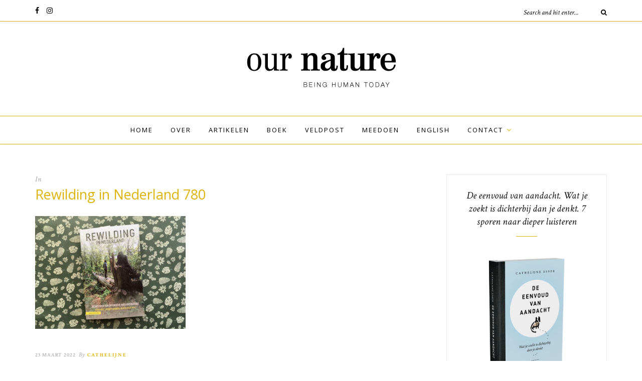

--- FILE ---
content_type: text/html; charset=UTF-8
request_url: https://ournature.nl/rewilding-in-nederland-boek/rewilding-in-nederland-780/
body_size: 9393
content:
<!DOCTYPE html>
<html lang="nl-NL">
<head>

	<meta charset="UTF-8">
	<meta http-equiv="X-UA-Compatible" content="IE=edge">
	<meta name="viewport" content="width=device-width, initial-scale=1">

	<title>Rewilding in Nederland 780 - Our Nature</title>

	<link rel="profile" href="http://gmpg.org/xfn/11" />
	
		
	<link rel="alternate" type="application/rss+xml" title="Our Nature RSS Feed" href="https://ournature.nl/feed/" />
	<link rel="alternate" type="application/atom+xml" title="Our Nature Atom Feed" href="https://ournature.nl/feed/atom/" />
	<link rel="pingback" href="https://ournature.nl/wordpress/xmlrpc.php" />

	<meta name='robots' content='index, follow, max-image-preview:large, max-snippet:-1, max-video-preview:-1' />

	<!-- This site is optimized with the Yoast SEO plugin v26.6 - https://yoast.com/wordpress/plugins/seo/ -->
	<link rel="canonical" href="https://ournature.nl/rewilding-in-nederland-boek/rewilding-in-nederland-780/" />
	<meta property="og:locale" content="nl_NL" />
	<meta property="og:type" content="article" />
	<meta property="og:title" content="Rewilding in Nederland 780 - Our Nature" />
	<meta property="og:url" content="https://ournature.nl/rewilding-in-nederland-boek/rewilding-in-nederland-780/" />
	<meta property="og:site_name" content="Our Nature" />
	<meta property="article:publisher" content="https://www.facebook.com/thenaturalwayofthings/" />
	<meta property="article:modified_time" content="2022-03-23T14:49:51+00:00" />
	<meta property="og:image" content="https://ournature.nl/rewilding-in-nederland-boek/rewilding-in-nederland-780" />
	<meta property="og:image:width" content="780" />
	<meta property="og:image:height" content="585" />
	<meta property="og:image:type" content="image/jpeg" />
	<meta name="twitter:card" content="summary_large_image" />
	<script type="application/ld+json" class="yoast-schema-graph">{"@context":"https://schema.org","@graph":[{"@type":"WebPage","@id":"https://ournature.nl/rewilding-in-nederland-boek/rewilding-in-nederland-780/","url":"https://ournature.nl/rewilding-in-nederland-boek/rewilding-in-nederland-780/","name":"Rewilding in Nederland 780 - Our Nature","isPartOf":{"@id":"https://ournature.nl/#website"},"primaryImageOfPage":{"@id":"https://ournature.nl/rewilding-in-nederland-boek/rewilding-in-nederland-780/#primaryimage"},"image":{"@id":"https://ournature.nl/rewilding-in-nederland-boek/rewilding-in-nederland-780/#primaryimage"},"thumbnailUrl":"https://ournature.nl/wordpress/wp-content/uploads/2022/03/Rewilding-in-Nederland-780.jpg","datePublished":"2022-03-23T14:49:32+00:00","dateModified":"2022-03-23T14:49:51+00:00","breadcrumb":{"@id":"https://ournature.nl/rewilding-in-nederland-boek/rewilding-in-nederland-780/#breadcrumb"},"inLanguage":"nl-NL","potentialAction":[{"@type":"ReadAction","target":["https://ournature.nl/rewilding-in-nederland-boek/rewilding-in-nederland-780/"]}]},{"@type":"ImageObject","inLanguage":"nl-NL","@id":"https://ournature.nl/rewilding-in-nederland-boek/rewilding-in-nederland-780/#primaryimage","url":"https://ournature.nl/wordpress/wp-content/uploads/2022/03/Rewilding-in-Nederland-780.jpg","contentUrl":"https://ournature.nl/wordpress/wp-content/uploads/2022/03/Rewilding-in-Nederland-780.jpg","width":780,"height":585,"caption":"cover boek Rewilding in Nederland"},{"@type":"BreadcrumbList","@id":"https://ournature.nl/rewilding-in-nederland-boek/rewilding-in-nederland-780/#breadcrumb","itemListElement":[{"@type":"ListItem","position":1,"name":"Home","item":"https://ournature.nl/"},{"@type":"ListItem","position":2,"name":"Rewilding in Nederland &#8211; het boek","item":"https://ournature.nl/rewilding-in-nederland-boek/"},{"@type":"ListItem","position":3,"name":"Rewilding in Nederland 780"}]},{"@type":"WebSite","@id":"https://ournature.nl/#website","url":"https://ournature.nl/","name":"Our Nature","description":"Being Human Today","potentialAction":[{"@type":"SearchAction","target":{"@type":"EntryPoint","urlTemplate":"https://ournature.nl/?s={search_term_string}"},"query-input":{"@type":"PropertyValueSpecification","valueRequired":true,"valueName":"search_term_string"}}],"inLanguage":"nl-NL"}]}</script>
	<!-- / Yoast SEO plugin. -->


<link rel='dns-prefetch' href='//www.googletagmanager.com' />
<link rel='dns-prefetch' href='//fonts.googleapis.com' />
<link rel="alternate" type="application/rss+xml" title="Our Nature &raquo; feed" href="https://ournature.nl/feed/" />
<link rel="alternate" type="application/rss+xml" title="Our Nature &raquo; reacties feed" href="https://ournature.nl/comments/feed/" />
<link rel="alternate" title="oEmbed (JSON)" type="application/json+oembed" href="https://ournature.nl/wp-json/oembed/1.0/embed?url=https%3A%2F%2Fournature.nl%2Frewilding-in-nederland-boek%2Frewilding-in-nederland-780%2F" />
<link rel="alternate" title="oEmbed (XML)" type="text/xml+oembed" href="https://ournature.nl/wp-json/oembed/1.0/embed?url=https%3A%2F%2Fournature.nl%2Frewilding-in-nederland-boek%2Frewilding-in-nederland-780%2F&#038;format=xml" />
<style id='wp-img-auto-sizes-contain-inline-css' type='text/css'>
img:is([sizes=auto i],[sizes^="auto," i]){contain-intrinsic-size:3000px 1500px}
/*# sourceURL=wp-img-auto-sizes-contain-inline-css */
</style>
<style id='wp-emoji-styles-inline-css' type='text/css'>

	img.wp-smiley, img.emoji {
		display: inline !important;
		border: none !important;
		box-shadow: none !important;
		height: 1em !important;
		width: 1em !important;
		margin: 0 0.07em !important;
		vertical-align: -0.1em !important;
		background: none !important;
		padding: 0 !important;
	}
/*# sourceURL=wp-emoji-styles-inline-css */
</style>
<style id='wp-block-library-inline-css' type='text/css'>
:root{--wp-block-synced-color:#7a00df;--wp-block-synced-color--rgb:122,0,223;--wp-bound-block-color:var(--wp-block-synced-color);--wp-editor-canvas-background:#ddd;--wp-admin-theme-color:#007cba;--wp-admin-theme-color--rgb:0,124,186;--wp-admin-theme-color-darker-10:#006ba1;--wp-admin-theme-color-darker-10--rgb:0,107,160.5;--wp-admin-theme-color-darker-20:#005a87;--wp-admin-theme-color-darker-20--rgb:0,90,135;--wp-admin-border-width-focus:2px}@media (min-resolution:192dpi){:root{--wp-admin-border-width-focus:1.5px}}.wp-element-button{cursor:pointer}:root .has-very-light-gray-background-color{background-color:#eee}:root .has-very-dark-gray-background-color{background-color:#313131}:root .has-very-light-gray-color{color:#eee}:root .has-very-dark-gray-color{color:#313131}:root .has-vivid-green-cyan-to-vivid-cyan-blue-gradient-background{background:linear-gradient(135deg,#00d084,#0693e3)}:root .has-purple-crush-gradient-background{background:linear-gradient(135deg,#34e2e4,#4721fb 50%,#ab1dfe)}:root .has-hazy-dawn-gradient-background{background:linear-gradient(135deg,#faaca8,#dad0ec)}:root .has-subdued-olive-gradient-background{background:linear-gradient(135deg,#fafae1,#67a671)}:root .has-atomic-cream-gradient-background{background:linear-gradient(135deg,#fdd79a,#004a59)}:root .has-nightshade-gradient-background{background:linear-gradient(135deg,#330968,#31cdcf)}:root .has-midnight-gradient-background{background:linear-gradient(135deg,#020381,#2874fc)}:root{--wp--preset--font-size--normal:16px;--wp--preset--font-size--huge:42px}.has-regular-font-size{font-size:1em}.has-larger-font-size{font-size:2.625em}.has-normal-font-size{font-size:var(--wp--preset--font-size--normal)}.has-huge-font-size{font-size:var(--wp--preset--font-size--huge)}.has-text-align-center{text-align:center}.has-text-align-left{text-align:left}.has-text-align-right{text-align:right}.has-fit-text{white-space:nowrap!important}#end-resizable-editor-section{display:none}.aligncenter{clear:both}.items-justified-left{justify-content:flex-start}.items-justified-center{justify-content:center}.items-justified-right{justify-content:flex-end}.items-justified-space-between{justify-content:space-between}.screen-reader-text{border:0;clip-path:inset(50%);height:1px;margin:-1px;overflow:hidden;padding:0;position:absolute;width:1px;word-wrap:normal!important}.screen-reader-text:focus{background-color:#ddd;clip-path:none;color:#444;display:block;font-size:1em;height:auto;left:5px;line-height:normal;padding:15px 23px 14px;text-decoration:none;top:5px;width:auto;z-index:100000}html :where(.has-border-color){border-style:solid}html :where([style*=border-top-color]){border-top-style:solid}html :where([style*=border-right-color]){border-right-style:solid}html :where([style*=border-bottom-color]){border-bottom-style:solid}html :where([style*=border-left-color]){border-left-style:solid}html :where([style*=border-width]){border-style:solid}html :where([style*=border-top-width]){border-top-style:solid}html :where([style*=border-right-width]){border-right-style:solid}html :where([style*=border-bottom-width]){border-bottom-style:solid}html :where([style*=border-left-width]){border-left-style:solid}html :where(img[class*=wp-image-]){height:auto;max-width:100%}:where(figure){margin:0 0 1em}html :where(.is-position-sticky){--wp-admin--admin-bar--position-offset:var(--wp-admin--admin-bar--height,0px)}@media screen and (max-width:600px){html :where(.is-position-sticky){--wp-admin--admin-bar--position-offset:0px}}

/*# sourceURL=wp-block-library-inline-css */
</style><style id='global-styles-inline-css' type='text/css'>
:root{--wp--preset--aspect-ratio--square: 1;--wp--preset--aspect-ratio--4-3: 4/3;--wp--preset--aspect-ratio--3-4: 3/4;--wp--preset--aspect-ratio--3-2: 3/2;--wp--preset--aspect-ratio--2-3: 2/3;--wp--preset--aspect-ratio--16-9: 16/9;--wp--preset--aspect-ratio--9-16: 9/16;--wp--preset--color--black: #000000;--wp--preset--color--cyan-bluish-gray: #abb8c3;--wp--preset--color--white: #ffffff;--wp--preset--color--pale-pink: #f78da7;--wp--preset--color--vivid-red: #cf2e2e;--wp--preset--color--luminous-vivid-orange: #ff6900;--wp--preset--color--luminous-vivid-amber: #fcb900;--wp--preset--color--light-green-cyan: #7bdcb5;--wp--preset--color--vivid-green-cyan: #00d084;--wp--preset--color--pale-cyan-blue: #8ed1fc;--wp--preset--color--vivid-cyan-blue: #0693e3;--wp--preset--color--vivid-purple: #9b51e0;--wp--preset--gradient--vivid-cyan-blue-to-vivid-purple: linear-gradient(135deg,rgb(6,147,227) 0%,rgb(155,81,224) 100%);--wp--preset--gradient--light-green-cyan-to-vivid-green-cyan: linear-gradient(135deg,rgb(122,220,180) 0%,rgb(0,208,130) 100%);--wp--preset--gradient--luminous-vivid-amber-to-luminous-vivid-orange: linear-gradient(135deg,rgb(252,185,0) 0%,rgb(255,105,0) 100%);--wp--preset--gradient--luminous-vivid-orange-to-vivid-red: linear-gradient(135deg,rgb(255,105,0) 0%,rgb(207,46,46) 100%);--wp--preset--gradient--very-light-gray-to-cyan-bluish-gray: linear-gradient(135deg,rgb(238,238,238) 0%,rgb(169,184,195) 100%);--wp--preset--gradient--cool-to-warm-spectrum: linear-gradient(135deg,rgb(74,234,220) 0%,rgb(151,120,209) 20%,rgb(207,42,186) 40%,rgb(238,44,130) 60%,rgb(251,105,98) 80%,rgb(254,248,76) 100%);--wp--preset--gradient--blush-light-purple: linear-gradient(135deg,rgb(255,206,236) 0%,rgb(152,150,240) 100%);--wp--preset--gradient--blush-bordeaux: linear-gradient(135deg,rgb(254,205,165) 0%,rgb(254,45,45) 50%,rgb(107,0,62) 100%);--wp--preset--gradient--luminous-dusk: linear-gradient(135deg,rgb(255,203,112) 0%,rgb(199,81,192) 50%,rgb(65,88,208) 100%);--wp--preset--gradient--pale-ocean: linear-gradient(135deg,rgb(255,245,203) 0%,rgb(182,227,212) 50%,rgb(51,167,181) 100%);--wp--preset--gradient--electric-grass: linear-gradient(135deg,rgb(202,248,128) 0%,rgb(113,206,126) 100%);--wp--preset--gradient--midnight: linear-gradient(135deg,rgb(2,3,129) 0%,rgb(40,116,252) 100%);--wp--preset--font-size--small: 13px;--wp--preset--font-size--medium: 20px;--wp--preset--font-size--large: 36px;--wp--preset--font-size--x-large: 42px;--wp--preset--spacing--20: 0.44rem;--wp--preset--spacing--30: 0.67rem;--wp--preset--spacing--40: 1rem;--wp--preset--spacing--50: 1.5rem;--wp--preset--spacing--60: 2.25rem;--wp--preset--spacing--70: 3.38rem;--wp--preset--spacing--80: 5.06rem;--wp--preset--shadow--natural: 6px 6px 9px rgba(0, 0, 0, 0.2);--wp--preset--shadow--deep: 12px 12px 50px rgba(0, 0, 0, 0.4);--wp--preset--shadow--sharp: 6px 6px 0px rgba(0, 0, 0, 0.2);--wp--preset--shadow--outlined: 6px 6px 0px -3px rgb(255, 255, 255), 6px 6px rgb(0, 0, 0);--wp--preset--shadow--crisp: 6px 6px 0px rgb(0, 0, 0);}:where(.is-layout-flex){gap: 0.5em;}:where(.is-layout-grid){gap: 0.5em;}body .is-layout-flex{display: flex;}.is-layout-flex{flex-wrap: wrap;align-items: center;}.is-layout-flex > :is(*, div){margin: 0;}body .is-layout-grid{display: grid;}.is-layout-grid > :is(*, div){margin: 0;}:where(.wp-block-columns.is-layout-flex){gap: 2em;}:where(.wp-block-columns.is-layout-grid){gap: 2em;}:where(.wp-block-post-template.is-layout-flex){gap: 1.25em;}:where(.wp-block-post-template.is-layout-grid){gap: 1.25em;}.has-black-color{color: var(--wp--preset--color--black) !important;}.has-cyan-bluish-gray-color{color: var(--wp--preset--color--cyan-bluish-gray) !important;}.has-white-color{color: var(--wp--preset--color--white) !important;}.has-pale-pink-color{color: var(--wp--preset--color--pale-pink) !important;}.has-vivid-red-color{color: var(--wp--preset--color--vivid-red) !important;}.has-luminous-vivid-orange-color{color: var(--wp--preset--color--luminous-vivid-orange) !important;}.has-luminous-vivid-amber-color{color: var(--wp--preset--color--luminous-vivid-amber) !important;}.has-light-green-cyan-color{color: var(--wp--preset--color--light-green-cyan) !important;}.has-vivid-green-cyan-color{color: var(--wp--preset--color--vivid-green-cyan) !important;}.has-pale-cyan-blue-color{color: var(--wp--preset--color--pale-cyan-blue) !important;}.has-vivid-cyan-blue-color{color: var(--wp--preset--color--vivid-cyan-blue) !important;}.has-vivid-purple-color{color: var(--wp--preset--color--vivid-purple) !important;}.has-black-background-color{background-color: var(--wp--preset--color--black) !important;}.has-cyan-bluish-gray-background-color{background-color: var(--wp--preset--color--cyan-bluish-gray) !important;}.has-white-background-color{background-color: var(--wp--preset--color--white) !important;}.has-pale-pink-background-color{background-color: var(--wp--preset--color--pale-pink) !important;}.has-vivid-red-background-color{background-color: var(--wp--preset--color--vivid-red) !important;}.has-luminous-vivid-orange-background-color{background-color: var(--wp--preset--color--luminous-vivid-orange) !important;}.has-luminous-vivid-amber-background-color{background-color: var(--wp--preset--color--luminous-vivid-amber) !important;}.has-light-green-cyan-background-color{background-color: var(--wp--preset--color--light-green-cyan) !important;}.has-vivid-green-cyan-background-color{background-color: var(--wp--preset--color--vivid-green-cyan) !important;}.has-pale-cyan-blue-background-color{background-color: var(--wp--preset--color--pale-cyan-blue) !important;}.has-vivid-cyan-blue-background-color{background-color: var(--wp--preset--color--vivid-cyan-blue) !important;}.has-vivid-purple-background-color{background-color: var(--wp--preset--color--vivid-purple) !important;}.has-black-border-color{border-color: var(--wp--preset--color--black) !important;}.has-cyan-bluish-gray-border-color{border-color: var(--wp--preset--color--cyan-bluish-gray) !important;}.has-white-border-color{border-color: var(--wp--preset--color--white) !important;}.has-pale-pink-border-color{border-color: var(--wp--preset--color--pale-pink) !important;}.has-vivid-red-border-color{border-color: var(--wp--preset--color--vivid-red) !important;}.has-luminous-vivid-orange-border-color{border-color: var(--wp--preset--color--luminous-vivid-orange) !important;}.has-luminous-vivid-amber-border-color{border-color: var(--wp--preset--color--luminous-vivid-amber) !important;}.has-light-green-cyan-border-color{border-color: var(--wp--preset--color--light-green-cyan) !important;}.has-vivid-green-cyan-border-color{border-color: var(--wp--preset--color--vivid-green-cyan) !important;}.has-pale-cyan-blue-border-color{border-color: var(--wp--preset--color--pale-cyan-blue) !important;}.has-vivid-cyan-blue-border-color{border-color: var(--wp--preset--color--vivid-cyan-blue) !important;}.has-vivid-purple-border-color{border-color: var(--wp--preset--color--vivid-purple) !important;}.has-vivid-cyan-blue-to-vivid-purple-gradient-background{background: var(--wp--preset--gradient--vivid-cyan-blue-to-vivid-purple) !important;}.has-light-green-cyan-to-vivid-green-cyan-gradient-background{background: var(--wp--preset--gradient--light-green-cyan-to-vivid-green-cyan) !important;}.has-luminous-vivid-amber-to-luminous-vivid-orange-gradient-background{background: var(--wp--preset--gradient--luminous-vivid-amber-to-luminous-vivid-orange) !important;}.has-luminous-vivid-orange-to-vivid-red-gradient-background{background: var(--wp--preset--gradient--luminous-vivid-orange-to-vivid-red) !important;}.has-very-light-gray-to-cyan-bluish-gray-gradient-background{background: var(--wp--preset--gradient--very-light-gray-to-cyan-bluish-gray) !important;}.has-cool-to-warm-spectrum-gradient-background{background: var(--wp--preset--gradient--cool-to-warm-spectrum) !important;}.has-blush-light-purple-gradient-background{background: var(--wp--preset--gradient--blush-light-purple) !important;}.has-blush-bordeaux-gradient-background{background: var(--wp--preset--gradient--blush-bordeaux) !important;}.has-luminous-dusk-gradient-background{background: var(--wp--preset--gradient--luminous-dusk) !important;}.has-pale-ocean-gradient-background{background: var(--wp--preset--gradient--pale-ocean) !important;}.has-electric-grass-gradient-background{background: var(--wp--preset--gradient--electric-grass) !important;}.has-midnight-gradient-background{background: var(--wp--preset--gradient--midnight) !important;}.has-small-font-size{font-size: var(--wp--preset--font-size--small) !important;}.has-medium-font-size{font-size: var(--wp--preset--font-size--medium) !important;}.has-large-font-size{font-size: var(--wp--preset--font-size--large) !important;}.has-x-large-font-size{font-size: var(--wp--preset--font-size--x-large) !important;}
/*# sourceURL=global-styles-inline-css */
</style>

<style id='classic-theme-styles-inline-css' type='text/css'>
/*! This file is auto-generated */
.wp-block-button__link{color:#fff;background-color:#32373c;border-radius:9999px;box-shadow:none;text-decoration:none;padding:calc(.667em + 2px) calc(1.333em + 2px);font-size:1.125em}.wp-block-file__button{background:#32373c;color:#fff;text-decoration:none}
/*# sourceURL=/wp-includes/css/classic-themes.min.css */
</style>
<link rel='stylesheet' id='googlefonts-css' href='https://fonts.googleapis.com/css?family=Crimson+Text:400,400italic,700,700italic|Open+Sans:400,700&subset=latin' type='text/css' media='all' />
<link rel='stylesheet' id='orbisius_ctc_oleander_parent_style-css' href='https://ournature.nl/wordpress/wp-content/themes/oleander/style.css?ver=1.1' type='text/css' media='all' />
<link rel='stylesheet' id='orbisius_ctc_oleander_parent_style_child_style-css' href='https://ournature.nl/wordpress/wp-content/themes/oleander-child-theme-01/style.css?ver=1.1' type='text/css' media='all' />
<link rel='stylesheet' id='sp_style-css' href='https://ournature.nl/wordpress/wp-content/themes/oleander-child-theme-01/style.css?ver=6.9' type='text/css' media='all' />
<link rel='stylesheet' id='fontawesome-css-css' href='https://ournature.nl/wordpress/wp-content/themes/oleander/css/font-awesome.min.css?ver=6.9' type='text/css' media='all' />
<link rel='stylesheet' id='bxslider-css-css' href='https://ournature.nl/wordpress/wp-content/themes/oleander/css/jquery.bxslider.css?ver=6.9' type='text/css' media='all' />
<link rel='stylesheet' id='responsive-css' href='https://ournature.nl/wordpress/wp-content/themes/oleander/css/responsive.css?ver=6.9' type='text/css' media='all' />
<link rel='stylesheet' id='default_font-css' href='https://fonts.googleapis.com/css?family=Open+Sans%3A400%2C400italic%2C700%2C700italic&#038;subset=latin%2Clatin-ext&#038;ver=6.9' type='text/css' media='all' />
<link rel='stylesheet' id='default_headings-css' href='https://fonts.googleapis.com/css?family=Playfair+Display%3A400%2C400italic%2C700%2C700italic&#038;subset=latin%2Clatin-ext&#038;ver=6.9' type='text/css' media='all' />
<link rel='stylesheet' id='default_secondary-css' href='https://fonts.googleapis.com/css?family=Crimson+Text%3A400%2C400italic%2C700&#038;ver=6.9' type='text/css' media='all' />
<script type="text/javascript" src="https://ournature.nl/wordpress/wp-includes/js/dist/hooks.min.js?ver=dd5603f07f9220ed27f1" id="wp-hooks-js"></script>
<script type="text/javascript" id="say-what-js-js-extra">
/* <![CDATA[ */
var say_what_data = {"replacements":{"solopine|You Might Also Like|":"explore more"}};
//# sourceURL=say-what-js-js-extra
/* ]]> */
</script>
<script type="text/javascript" src="https://ournature.nl/wordpress/wp-content/plugins/say-what/assets/build/frontend.js?ver=fd31684c45e4d85aeb4e" id="say-what-js-js"></script>
<script type="text/javascript" src="https://ournature.nl/wordpress/wp-includes/js/jquery/jquery.min.js?ver=3.7.1" id="jquery-core-js"></script>
<script type="text/javascript" src="https://ournature.nl/wordpress/wp-includes/js/jquery/jquery-migrate.min.js?ver=3.4.1" id="jquery-migrate-js"></script>

<!-- Google tag (gtag.js) snippet toegevoegd door Site Kit -->
<!-- Google Analytics snippet toegevoegd door Site Kit -->
<script type="text/javascript" src="https://www.googletagmanager.com/gtag/js?id=G-HHZ41KGQ6N" id="google_gtagjs-js" async></script>
<script type="text/javascript" id="google_gtagjs-js-after">
/* <![CDATA[ */
window.dataLayer = window.dataLayer || [];function gtag(){dataLayer.push(arguments);}
gtag("set","linker",{"domains":["ournature.nl"]});
gtag("js", new Date());
gtag("set", "developer_id.dZTNiMT", true);
gtag("config", "G-HHZ41KGQ6N");
//# sourceURL=google_gtagjs-js-after
/* ]]> */
</script>
<link rel="https://api.w.org/" href="https://ournature.nl/wp-json/" /><link rel="alternate" title="JSON" type="application/json" href="https://ournature.nl/wp-json/wp/v2/media/2641" /><link rel="EditURI" type="application/rsd+xml" title="RSD" href="https://ournature.nl/wordpress/xmlrpc.php?rsd" />
<meta name="generator" content="WordPress 6.9" />
<link rel='shortlink' href='https://ournature.nl/?p=2641' />
<meta name="generator" content="Site Kit by Google 1.168.0" /><style type='text/css' media='screen'>
	h1{ font-family:"Open Sans", arial, sans-serif;}
	h2{ font-family:"Open Sans", arial, sans-serif;}
	h3{ font-family:"Open Sans", arial, sans-serif;}
	h4{ font-family:"Open Sans", arial, sans-serif;}
	h5{ font-family:"Open Sans", arial, sans-serif;}
	h6{ font-family:"Open Sans", arial, sans-serif;}
</style>
<!-- fonts delivered by Wordpress Google Fonts, a plugin by Adrian3.com -->    <style type="text/css">
	
		#header { padding-top:50px; padding-bottom:50px; }
				#top-bar { border-color:#ddb92a; }										#top-search input { color:#000000; }
		#top-search ::-webkit-input-placeholder { color: #000000; }
		#top-search ::-moz-placeholder { color: #000000; }
		#top-search :-ms-input-placeholder { color: #000000; }
																#navigation { border-color:#deb40a; }		#nav-wrapper .menu li a { color:#000000; }				#nav-wrapper .menu > li.menu-item-has-children > a:after { color:#deb40a; }						#nav-wrapper ul.menu ul a, #nav-wrapper .menu ul ul a { color:#000000; }										.slicknav_nav { border:1px solid #deb40a; }										#mobile-social a:hover { color:#deb40a; }		
		.widget { border-color:#eaeaea; }				.widget-divider { color:#deb40a; }						
		#footer, #footer-copyright { background:#ffffff; }				#footer .widget-title>span:before, #footer .widget-title>span:after { border-color:#deb40a; }		#footer .widget p, #footer .widget { color:#000000; }				.footer-social a { color:#ddb92a; }				.footer-social { border-color:#ddb92a; }		#footer-copyright { color:#ddb92a; }		.back-to-top { color:#ddb92a; }		
		.post-header h2 a, .post-header h1 { color:#deb40a; }		.post-header .cat a { color:#deb40a; }						.post-entry h1, .post-entry h2, .post-entry h3, .post-entry h4, .post-entry h5, .post-entry h6 { color:#deb40a; }				.more-button { border-color:#deb40a; }		.more-button { color:#888888; }		.more-button:hover { background:#deb40a; }		.more-button:hover { border-color:#ddb92a; }								
				.cart-contents .sp-count { background:#ddb92a; }						
		a, .woocommerce .star-rating { color:#deb40a; }
																						
				body #content {    font-family: "Crimson Text", serif !important;
}
body #content p {
font-size:21px;
line-height:28px;
}
body .post-entry ul li {
font-size:19px;
line-height:19px;
}


.archive-box {
    background: #fff;
}

.archive-box span {display:none;}
.post-entry ul li, .entry-content ul li {  list-style: disc; font-size:16px;}

#nav-wrapper .menu li {
    margin: 0 16px;
}


				
    </style>
    	
</head>

<body class="attachment wp-singular attachment-template-default single single-attachment postid-2641 attachmentid-2641 attachment-jpeg wp-theme-oleander wp-child-theme-oleander-child-theme-01">
	
		<div id="top-bar">
		
		<div class="container">
			
						<div id="top-social">
				
				<a href="http://facebook.com/ournaturenl" target="_blank"><i class="fa fa-facebook"></i></a>								<a href="http://instagram.com/ournature.nl" target="_blank"><i class="fa fa-instagram"></i></a>																																																
			</div>
						
						
						<div id="top-search">

				<form role="search" method="get" id="searchform" action="https://ournature.nl/">
		<input type="text" placeholder="Search and hit enter..." name="s" id="s" />
		<i class="fa fa-search"></i>
</form>				
			</div>
						
		</div>
		
	</div>
		
	<header id="header">
	
		<div class="container">
		
			<div id="logo">
				
									
											<h2><a href="https://ournature.nl"><img src="https://ournature.nl/wordpress/wp-content/uploads/2023/06/our-nature-2023-logo-w300.png" alt="Our Nature" /></a></h2>
										
								
			</div>
		
		</div>
	
	</header>
	
	<nav id="navigation">
	
		<div class="container">
			
			<div id="nav-wrapper">
			
				<ul id="menu-main-menu" class="menu"><li id="menu-item-182" class="menu-item menu-item-type-custom menu-item-object-custom menu-item-home menu-item-182"><a href="//ournature.nl/">Home</a></li>
<li id="menu-item-180" class="menu-item menu-item-type-post_type menu-item-object-page menu-item-180"><a href="https://ournature.nl/about-2/">Over</a></li>
<li id="menu-item-1728" class="menu-item menu-item-type-taxonomy menu-item-object-category menu-item-1728"><a href="https://ournature.nl/category/artikelen/">Artikelen</a></li>
<li id="menu-item-1858" class="menu-item menu-item-type-post_type menu-item-object-page menu-item-1858"><a href="https://ournature.nl/boek/">Boek</a></li>
<li id="menu-item-2427" class="menu-item menu-item-type-post_type menu-item-object-page menu-item-2427"><a href="https://ournature.nl/nieuwsbrief-2/">Veldpost</a></li>
<li id="menu-item-2603" class="menu-item menu-item-type-taxonomy menu-item-object-category menu-item-2603"><a href="https://ournature.nl/category/workshops/">meedoen</a></li>
<li id="menu-item-233" class="menu-item menu-item-type-taxonomy menu-item-object-category menu-item-233"><a href="https://ournature.nl/category/english/">english</a></li>
<li id="menu-item-192" class="menu-item menu-item-type-post_type menu-item-object-page menu-item-has-children menu-item-192"><a href="https://ournature.nl/contact/">Contact</a>
<ul class="sub-menu">
	<li id="menu-item-1600" class="menu-item menu-item-type-post_type menu-item-object-page menu-item-privacy-policy menu-item-1600"><a rel="privacy-policy" href="https://ournature.nl/privacy-policy/">Privacy policy</a></li>
</ul>
</li>
</ul>				
			</div>
			
			<div class="menu-mobile"></div>
			
			<div id="mobile-social">
				
				<a href="http://facebook.com/ournaturenl" target="_blank"><i class="fa fa-facebook"></i></a>								<a href="http://instagram.com/ournature.nl" target="_blank"><i class="fa fa-instagram"></i></a>																																												
			</div>
		
		</div>
	
	</nav>	
		
	<div class="container">
		
		<div id="content">
		
			<div id="main" >
			
								
					<article id="post-2641" class="post-2641 attachment type-attachment status-inherit hentry">
					
	<div class="post-header">
		
			
				<span class="cat"><span class="by">In</span> </span>
				
					<h1>Rewilding in Nederland 780</h1>
				
	</div>
	
			
				
		
	<div class="post-entry"> 
		
				
			<p class="attachment"><a href='https://ournature.nl/wordpress/wp-content/uploads/2022/03/Rewilding-in-Nederland-780.jpg'><img fetchpriority="high" decoding="async" width="300" height="225" src="https://ournature.nl/wordpress/wp-content/uploads/2022/03/Rewilding-in-Nederland-780-300x225.jpg" class="attachment-medium size-medium" alt="cover boek Rewilding in Nederland" srcset="https://ournature.nl/wordpress/wp-content/uploads/2022/03/Rewilding-in-Nederland-780-300x225.jpg 300w, https://ournature.nl/wordpress/wp-content/uploads/2022/03/Rewilding-in-Nederland-780-768x576.jpg 768w, https://ournature.nl/wordpress/wp-content/uploads/2022/03/Rewilding-in-Nederland-780.jpg 780w" sizes="(max-width: 300px) 100vw, 300px" /></a></p>
			
				
				
							
						
	</div>
	
		
	<div class="post-meta">
		<div class="meta-info">
			<span class="meta-date">23 maart 2022</span> <span class="by">By</span> <a href="https://ournature.nl/author/cathelijne/" title="Berichten van Cathelijne" rel="author">Cathelijne</a>		</div>
		
				
	</div>
		
				<div class="post-author">
		
	<div class="author-img">
			</div>
	
	<div class="author-content">
		<h5><span class="about-italic">About</span> <a href="https://ournature.nl/author/cathelijne/" title="Berichten van Cathelijne" rel="author">Cathelijne</a></h5>
		<p>Cathelijne Esser (zie ook cathelijne.com) schrijft over natuur, rewilding en bewustzijn. Ze publiceert ook boeken. Het nieuwste boek 'De eenvoud van aandacht. Wat je zoekt is dichterbij dan je denkt' laat zeven sporen zien naar dieper luisteren - naar onszelf, anderen en natuur.</p>
						<a target="_blank" class="author-social" href="http://instagram.com/cathelijneesser"><i class="fa fa-instagram"></i></a>							</div>
	
</div>			
							
							
	<div class="post-comments" id="comments">
	
	<div class='comments'></div><div id='comments_pagination'></div>

</div> <!-- end comments div -->

</article>						
								
								
			</div>

<aside id="sidebar">
	
	<div id="media_image-2" class="widget widget_media_image"><h4 class="widget-title">De eenvoud van aandacht. Wat je zoekt is dichterbij dan je denkt. 7 sporen naar dieper luisteren</h4><span class="widget-divider"></span><a href="https://ournature.nl/boek/"><img width="300" height="300" src="https://ournature.nl/wordpress/wp-content/uploads/2019/06/Deeenvoudvanaandacht_3D-300.jpg" class="image wp-image-2078  attachment-full size-full" alt="Cover De eenvoud van aandacht" style="max-width: 100%; height: auto;" decoding="async" loading="lazy" srcset="https://ournature.nl/wordpress/wp-content/uploads/2019/06/Deeenvoudvanaandacht_3D-300.jpg 300w, https://ournature.nl/wordpress/wp-content/uploads/2019/06/Deeenvoudvanaandacht_3D-300-150x150.jpg 150w" sizes="auto, (max-width: 300px) 100vw, 300px" /></a></div><div id="text-6" class="widget widget_text"><h4 class="widget-title">Our Nature veldpost</h4><span class="widget-divider"></span>			<div class="textwidget"><p>Max 1x per maand de verschenen artikelen in je mailbox?</p>
<p><a href="http://eepurl.com/dcA4Kb">Schrijf je hier in</a> voor Veldpost.</p>
</div>
		</div>	
</aside>	
		<!-- END CONTENT -->
		</div>
		
	<!-- END CONTAINER -->
	</div>
	
	<footer id="footer">
		
		<div class="container">
			
						<div class="footer-widgets">
			
				<div class="footer-widget">
					<div id="text-3" class="widget widget_text"><h4 class="widget-title">Contact</h4><span class="widget-divider"></span>			<div class="textwidget"><p>Vragen of suggesties? Neem contact op via:</p>
<p>cathelijne [a] ournature.nl</p>
<p>&nbsp;</p>
</div>
		</div>				</div>
				
				<div class="footer-widget">
					<div id="search-3" class="widget widget_search"><h4 class="widget-title">Zoeken</h4><span class="widget-divider"></span><form role="search" method="get" id="searchform" action="https://ournature.nl/">
		<input type="text" placeholder="Search and hit enter..." name="s" id="s" />
		<i class="fa fa-search"></i>
</form></div>				</div>
				
				<div class="footer-widget">
									</div>
			
			</div>
						
						<div class="footer-social">
			
				<a href="http://facebook.com/ournaturenl" target="_blank"><i class="fa fa-facebook"></i> <span>Facebook</span></a>								<a href="http://instagram.com/ournature.nl" target="_blank"><i class="fa fa-instagram"></i> <span>Instagram</span></a>																																																
			</div>
						
		</div>
	
	</footer>
	
	<div id="instagram-footer">
	<div id="text-7" class="instagram-widget widget_text"><h4 class="instagram-title">The bottom line</h4>			<div class="textwidget"><p>Nature does not hurry, yet everything is accomplished<br />
&#8211; Lao Tzu</p>
</div>
		</div>	</div>
	
	<div id="footer-copyright">
		
		<div class="container">
			
			<p>© 2021 - Our Nature</p>
			<a href="#" class="back-to-top">Back to top <i class="fa fa-angle-up"></i></a>			
		</div>
		
	</div>
	
	<script type="speculationrules">
{"prefetch":[{"source":"document","where":{"and":[{"href_matches":"/*"},{"not":{"href_matches":["/wordpress/wp-*.php","/wordpress/wp-admin/*","/wordpress/wp-content/uploads/*","/wordpress/wp-content/*","/wordpress/wp-content/plugins/*","/wordpress/wp-content/themes/oleander-child-theme-01/*","/wordpress/wp-content/themes/oleander/*","/*\\?(.+)"]}},{"not":{"selector_matches":"a[rel~=\"nofollow\"]"}},{"not":{"selector_matches":".no-prefetch, .no-prefetch a"}}]},"eagerness":"conservative"}]}
</script>
<script type="text/javascript" src="https://ournature.nl/wordpress/wp-content/themes/oleander/js/jquery.bxslider.min.js?ver=6.9" id="bxslider-js"></script>
<script type="text/javascript" src="https://ournature.nl/wordpress/wp-content/themes/oleander/js/jquery.slicknav.min.js?ver=6.9" id="slicknav-js"></script>
<script type="text/javascript" src="https://ournature.nl/wordpress/wp-content/themes/oleander/js/jquery.sticky.js?ver=6.9" id="sp_sticky-js"></script>
<script type="text/javascript" src="https://ournature.nl/wordpress/wp-content/themes/oleander/js/fitvids.js?ver=6.9" id="fitvids-js"></script>
<script type="text/javascript" src="https://ournature.nl/wordpress/wp-content/themes/oleander/js/solopine.js?ver=6.9" id="sp_scripts-js"></script>
<script id="wp-emoji-settings" type="application/json">
{"baseUrl":"https://s.w.org/images/core/emoji/17.0.2/72x72/","ext":".png","svgUrl":"https://s.w.org/images/core/emoji/17.0.2/svg/","svgExt":".svg","source":{"concatemoji":"https://ournature.nl/wordpress/wp-includes/js/wp-emoji-release.min.js?ver=6.9"}}
</script>
<script type="module">
/* <![CDATA[ */
/*! This file is auto-generated */
const a=JSON.parse(document.getElementById("wp-emoji-settings").textContent),o=(window._wpemojiSettings=a,"wpEmojiSettingsSupports"),s=["flag","emoji"];function i(e){try{var t={supportTests:e,timestamp:(new Date).valueOf()};sessionStorage.setItem(o,JSON.stringify(t))}catch(e){}}function c(e,t,n){e.clearRect(0,0,e.canvas.width,e.canvas.height),e.fillText(t,0,0);t=new Uint32Array(e.getImageData(0,0,e.canvas.width,e.canvas.height).data);e.clearRect(0,0,e.canvas.width,e.canvas.height),e.fillText(n,0,0);const a=new Uint32Array(e.getImageData(0,0,e.canvas.width,e.canvas.height).data);return t.every((e,t)=>e===a[t])}function p(e,t){e.clearRect(0,0,e.canvas.width,e.canvas.height),e.fillText(t,0,0);var n=e.getImageData(16,16,1,1);for(let e=0;e<n.data.length;e++)if(0!==n.data[e])return!1;return!0}function u(e,t,n,a){switch(t){case"flag":return n(e,"\ud83c\udff3\ufe0f\u200d\u26a7\ufe0f","\ud83c\udff3\ufe0f\u200b\u26a7\ufe0f")?!1:!n(e,"\ud83c\udde8\ud83c\uddf6","\ud83c\udde8\u200b\ud83c\uddf6")&&!n(e,"\ud83c\udff4\udb40\udc67\udb40\udc62\udb40\udc65\udb40\udc6e\udb40\udc67\udb40\udc7f","\ud83c\udff4\u200b\udb40\udc67\u200b\udb40\udc62\u200b\udb40\udc65\u200b\udb40\udc6e\u200b\udb40\udc67\u200b\udb40\udc7f");case"emoji":return!a(e,"\ud83e\u1fac8")}return!1}function f(e,t,n,a){let r;const o=(r="undefined"!=typeof WorkerGlobalScope&&self instanceof WorkerGlobalScope?new OffscreenCanvas(300,150):document.createElement("canvas")).getContext("2d",{willReadFrequently:!0}),s=(o.textBaseline="top",o.font="600 32px Arial",{});return e.forEach(e=>{s[e]=t(o,e,n,a)}),s}function r(e){var t=document.createElement("script");t.src=e,t.defer=!0,document.head.appendChild(t)}a.supports={everything:!0,everythingExceptFlag:!0},new Promise(t=>{let n=function(){try{var e=JSON.parse(sessionStorage.getItem(o));if("object"==typeof e&&"number"==typeof e.timestamp&&(new Date).valueOf()<e.timestamp+604800&&"object"==typeof e.supportTests)return e.supportTests}catch(e){}return null}();if(!n){if("undefined"!=typeof Worker&&"undefined"!=typeof OffscreenCanvas&&"undefined"!=typeof URL&&URL.createObjectURL&&"undefined"!=typeof Blob)try{var e="postMessage("+f.toString()+"("+[JSON.stringify(s),u.toString(),c.toString(),p.toString()].join(",")+"));",a=new Blob([e],{type:"text/javascript"});const r=new Worker(URL.createObjectURL(a),{name:"wpTestEmojiSupports"});return void(r.onmessage=e=>{i(n=e.data),r.terminate(),t(n)})}catch(e){}i(n=f(s,u,c,p))}t(n)}).then(e=>{for(const n in e)a.supports[n]=e[n],a.supports.everything=a.supports.everything&&a.supports[n],"flag"!==n&&(a.supports.everythingExceptFlag=a.supports.everythingExceptFlag&&a.supports[n]);var t;a.supports.everythingExceptFlag=a.supports.everythingExceptFlag&&!a.supports.flag,a.supports.everything||((t=a.source||{}).concatemoji?r(t.concatemoji):t.wpemoji&&t.twemoji&&(r(t.twemoji),r(t.wpemoji)))});
//# sourceURL=https://ournature.nl/wordpress/wp-includes/js/wp-emoji-loader.min.js
/* ]]> */
</script>
	
</body>

</html>

--- FILE ---
content_type: text/css
request_url: https://ournature.nl/wordpress/wp-content/themes/oleander-child-theme-01/style.css?ver=1.1
body_size: 352
content:
/*
Theme Name: Oleander Child 01
Theme URI: 
Description: Child 01 theme for the Oleander theme
Author: <a href="http://solopine.com">Solo Pine Designs</a>
Author URI: 
Template: oleander
Version: 1.1
*/

/* Generated by Orbisius Child Theme Creator (http://club.orbisius.com/products/wordpress-plugins/orbisius-child-theme-creator/) on Wed, 07 Dec 2016 13:52:19 +0000 */ 
/* The plugin now uses the recommended approach for loading the css files.*/

body #content .post-entry blockquote p, 
body #content .entry-content blockquote p {
    font-size: 32px;
    line-height: 38px;
    font-style: italic;
    color: #222;
}
.post-entry blockquote, 
.entry-content blockquote {
    border-left: 0;
}

body #content p {
	font-size:21px;
}

--- FILE ---
content_type: text/css
request_url: https://ournature.nl/wordpress/wp-content/themes/oleander-child-theme-01/style.css?ver=6.9
body_size: 352
content:
/*
Theme Name: Oleander Child 01
Theme URI: 
Description: Child 01 theme for the Oleander theme
Author: <a href="http://solopine.com">Solo Pine Designs</a>
Author URI: 
Template: oleander
Version: 1.1
*/

/* Generated by Orbisius Child Theme Creator (http://club.orbisius.com/products/wordpress-plugins/orbisius-child-theme-creator/) on Wed, 07 Dec 2016 13:52:19 +0000 */ 
/* The plugin now uses the recommended approach for loading the css files.*/

body #content .post-entry blockquote p, 
body #content .entry-content blockquote p {
    font-size: 32px;
    line-height: 38px;
    font-style: italic;
    color: #222;
}
.post-entry blockquote, 
.entry-content blockquote {
    border-left: 0;
}

body #content p {
	font-size:21px;
}